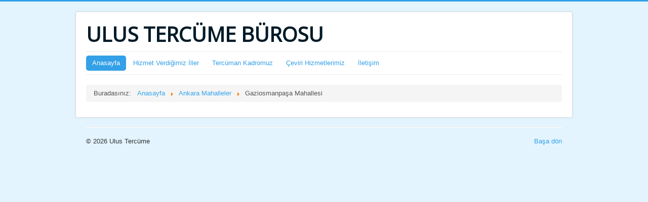

--- FILE ---
content_type: text/html; charset=utf-8
request_url: https://www.ulustercume.com/14-ankara-mahalleler/430-gaziosmanpasa-mahallesi
body_size: 2457
content:
<!DOCTYPE html>
<html lang="tr-tr" dir="ltr">
<head>
	<meta name="viewport" content="width=device-width, initial-scale=1.0" />
	<meta charset="utf-8" />
	<base href="https://www.ulustercume.com/14-ankara-mahalleler/430-gaziosmanpasa-mahallesi" />
	<meta name="keywords" content="yeminli tercüman, noter onaylı çeviri, tercüme, ulus tercüme, ankara tercüme, ulus tercüman, tercüman, tercüme bürosu" />
	<meta name="twitter:card" content="summary_large_image" />
	<meta name="twitter:title" content="Gaziosmanpaşa Mahallesi" />
	<meta name="twitter:description" content="Ulus Tercüme Bürosu, Tüm Dünya Dillerinde Yeminli Tercüme Hizmetlerini Ankara'da Vermektedir. Uzman tercüman kadromuzla noter tasdikli çeviri, pasaport tercümesi, sözlü çeviri, teknik çeviri ve ihtiyacınız olabilecek tüm belgelerinizin çevirisini yapmaktayız." />
	<meta name="author" content="Super User" />
	<meta name="robots" content="max-snippet:-1, max-image-preview:large, max-video-preview:-1" />
	<meta name="description" content="Ulus Tercüme Bürosu, Tüm Dünya Dillerinde Yeminli Tercüme Hizmetlerini Ankara'da Vermektedir. Uzman tercüman kadromuzla noter tasdikli çeviri, pasaport tercümesi, sözlü çeviri, teknik çeviri ve ihtiyacınız olabilecek tüm belgelerinizin çevirisini yapmaktayız." />
	<meta name="generator" content="Joomla! - Open Source Content Management" />
	<title>Gaziosmanpaşa Mahallesi</title>
	<link href="https://www.ulustercume.com/14-ankara-mahalleler/430-gaziosmanpasa-mahallesi/amp" rel="amphtml" />
	<link href="https://www.ulustercume.com/14-ankara-mahalleler/430-gaziosmanpasa-mahallesi" rel="canonical" />
	<link href="/templates/protostar/favicon.ico" rel="shortcut icon" type="image/vnd.microsoft.icon" />
	<link href="/templates/protostar/css/template.css?d655247f453a15f18b290fb8a3908eda" rel="stylesheet" />
	<link href="https://fonts.googleapis.com/css?family=Open+Sans" rel="stylesheet" />
	<style>

	h1, h2, h3, h4, h5, h6, .site-title {
		font-family: 'Open Sans', sans-serif;
	}
	body.site {
		border-top: 3px solid #33a0e8;
		background-color: #e3f4ff;
	}
	a {
		color: #33a0e8;
	}
	.nav-list > .active > a,
	.nav-list > .active > a:hover,
	.dropdown-menu li > a:hover,
	.dropdown-menu .active > a,
	.dropdown-menu .active > a:hover,
	.nav-pills > .active > a,
	.nav-pills > .active > a:hover,
	.btn-primary {
		background: #33a0e8;
	}
	</style>
	<script src="/media/jui/js/jquery.min.js?d655247f453a15f18b290fb8a3908eda"></script>
	<script src="/media/jui/js/jquery-noconflict.js?d655247f453a15f18b290fb8a3908eda"></script>
	<script src="/media/jui/js/jquery-migrate.min.js?d655247f453a15f18b290fb8a3908eda"></script>
	<script src="/media/system/js/caption.js?d655247f453a15f18b290fb8a3908eda"></script>
	<script src="/media/jui/js/bootstrap.min.js?d655247f453a15f18b290fb8a3908eda"></script>
	<script src="/templates/protostar/js/template.js?d655247f453a15f18b290fb8a3908eda"></script>
	<!--[if lt IE 9]><script src="/media/jui/js/html5.js?d655247f453a15f18b290fb8a3908eda"></script><![endif]-->
	<script>
jQuery(window).on('load',  function() {
				new JCaption('img.caption');
			});
	</script>
	<meta property="og:title" content="Gaziosmanpaşa Mahallesi" />
	<meta property="og:type" content="website" />
	<meta property="og:url" content="https://www.ulustercume.com/14-ankara-mahalleler/430-gaziosmanpasa-mahallesi" />
	<meta property="og:site_name" content="Ulus Tercüme" />
	<meta property="og:description" content="Ulus Tercüme Bürosu, Tüm Dünya Dillerinde Yeminli Tercüme Hizmetlerini Ankara'da Vermektedir. Uzman tercüman kadromuzla noter tasdikli çeviri, pasaport tercümesi, sözlü çeviri, teknik çeviri ve ihtiyacınız olabilecek tüm belgelerinizin çevirisini yapmaktayız." />

</head>
<body class="site com_content view-article no-layout no-task itemid-101">
	<!-- Body -->
	<div class="body" id="top">
		<div class="container">
			<!-- Header -->
			<header class="header" role="banner">
				<div class="header-inner clearfix">
					<a class="brand pull-left" href="/">
						<span class="site-title" title="Ulus Tercüme">ULUS TERCÜME BÜROSU</span>											</a>
					<div class="header-search pull-right">
						
					</div>
				</div>
			</header>
							<nav class="navigation" role="navigation">
					<div class="navbar pull-left">
						<a class="btn btn-navbar collapsed" data-toggle="collapse" data-target=".nav-collapse">
							<span class="element-invisible">Gezinme geçişini değiştir</span>
							<span class="icon-bar"></span>
							<span class="icon-bar"></span>
							<span class="icon-bar"></span>
						</a>
					</div>
					<div class="nav-collapse">
						<ul class="nav menu nav-pills mod-list">
<li class="item-101 default current active"><a href="/" >Anasayfa</a></li><li class="item-102"><a href="/hizmet-verdigimiz-iller" >Hizmet Verdiğimiz İller</a></li><li class="item-185"><a href="/tercuman-kadromuz" >Tercüman Kadromuz</a></li><li class="item-186 deeper parent"><a href="/ceviri-hizmetlerimiz" >Çeviri Hizmetlerimiz</a><ul class="nav-child unstyled small"><li class="item-188"><a href="/ceviri-hizmetlerimiz/yeminli-tercume" >Yeminli Tercüme</a></li><li class="item-189"><a href="/ceviri-hizmetlerimiz/noter-onayli-tercume" >Noter Onaylı Tercüme</a></li><li class="item-190"><a href="/ceviri-hizmetlerimiz/yazili-tercume" >Yazılı Tercüme</a></li><li class="item-191"><a href="/ceviri-hizmetlerimiz/sozlu-tercume" >Sözlü Tercüme</a></li><li class="item-192"><a href="/ceviri-hizmetlerimiz/simultane-tercume" >Simultane Tercüme</a></li><li class="item-193"><a href="/ceviri-hizmetlerimiz/teknik-tercume" >Teknik Tercüme</a></li><li class="item-194"><a href="/ceviri-hizmetlerimiz/hukuki-tercume" >Hukuki Tercüme</a></li><li class="item-195"><a href="/ceviri-hizmetlerimiz/akademik-tercume" >Akademik Tercüme</a></li><li class="item-196"><a href="/ceviri-hizmetlerimiz/ticari-tercume" >Ticari Tercüme</a></li><li class="item-197"><a href="/ceviri-hizmetlerimiz/web-sitesi-tercumesi" >Web Sitesi Tercümesi</a></li><li class="item-198"><a href="/ceviri-hizmetlerimiz/edebi-tercume" >Edebi Tercüme</a></li></ul></li><li class="item-184"><a href="/iletisim" >İletişim</a></li></ul>

					</div>
				</nav>
						
			<div class="row-fluid">
								<main id="content" role="main" class="span12">
					<!-- Begin Content -->
					
					<div id="system-message-container">
	</div>

					<div class="item-page" itemscope itemtype="https://schema.org/Article">
	<meta itemprop="inLanguage" content="tr-TR" />
	
		
						
		
	
	
		
						<div itemprop="articleBody">
		 	</div>

	
									</div>

					<div class="clearfix"></div>
					<div aria-label="Breadcrumbs" role="navigation">
	<ul itemscope itemtype="https://schema.org/BreadcrumbList" class="breadcrumb">
					<li>
				Buradasınız: &#160;
			</li>
		
						<li itemprop="itemListElement" itemscope itemtype="https://schema.org/ListItem">
											<a itemprop="item" href="/" class="pathway"><span itemprop="name">Anasayfa</span></a>
					
											<span class="divider">
							<img src="/media/system/images/arrow.png" alt="" />						</span>
										<meta itemprop="position" content="1">
				</li>
							<li itemprop="itemListElement" itemscope itemtype="https://schema.org/ListItem">
											<a itemprop="item" href="/14-ankara-mahalleler" class="pathway"><span itemprop="name">Ankara Mahalleler</span></a>
					
											<span class="divider">
							<img src="/media/system/images/arrow.png" alt="" />						</span>
										<meta itemprop="position" content="2">
				</li>
							<li itemprop="itemListElement" itemscope itemtype="https://schema.org/ListItem" class="active">
					<span itemprop="name">
						Gaziosmanpaşa Mahallesi					</span>
					<meta itemprop="position" content="3">
				</li>
				</ul>
</div>

					<!-- End Content -->
				</main>
							</div>
		</div>
	</div>
	<!-- Footer -->
	<footer class="footer" role="contentinfo">
		<div class="container">
			<hr />
			
			<p class="pull-right">
				<a href="#top" id="back-top">
					Başa dön				</a>
			</p>
			<p>
				&copy; 2026 Ulus Tercüme			</p>
		</div>
	</footer>
	

			<!-- Start: Google Structured Data -->
			 <script type="application/ld+json" data-type="gsd"> { "@context": "https://schema.org", "@type": "WebSite", "url": "https://www.ulustercume.com", "name": "Ulus Tercüme", "alternateName": "Yeminli Tercüme Bürosu" } </script> <script type="application/ld+json" data-type="gsd"> { "@context": "https://schema.org", "@type": "Organization", "name": "Ulus Tercüme", "url": "https://www.ulustercume.com", "sameAs": [ "https://facebook.com/ulustercume", "https://twitter.com/ulustercume", "https://www.instagram.com/ulustercume/" ] } </script> <script type="application/ld+json" data-type="gsd"> { "@context": "https://schema.org", "@type": "BreadcrumbList", "itemListElement": [ { "@type": "ListItem", "position": 1, "name": "Tercüme Bürosu", "item": "https://www.ulustercume.com/" }, { "@type": "ListItem", "position": 2, "name": "Ankara Mahalleler", "item": "https://www.ulustercume.com/14-ankara-mahalleler" }, { "@type": "ListItem", "position": 3, "name": "Gaziosmanpaşa Mahallesi", "item": "https://www.ulustercume.com/14-ankara-mahalleler/430-gaziosmanpasa-mahallesi" } ] } </script>
			<!-- End: Google Structured Data -->
		</body>
</html>
